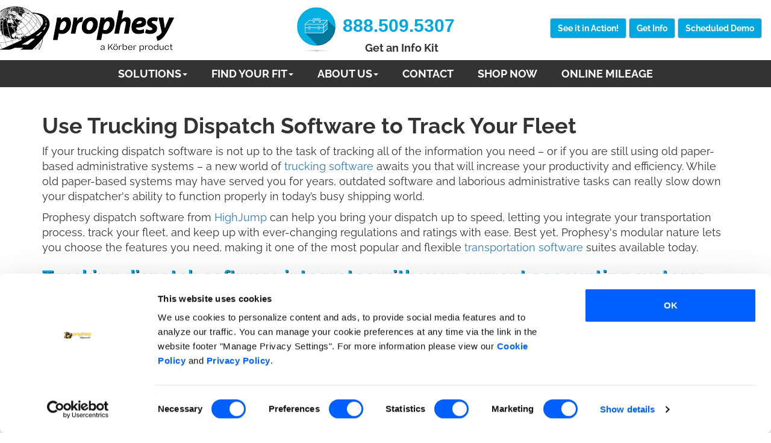

--- FILE ---
content_type: text/html
request_url: https://mile.com/articles/trucking-dispatch-software/
body_size: 7918
content:
<!DOCTYPE html><html lang="en" prefix="og: http://ogp.me/ns#"><head><title>Trucking Dispatch Software | Prophesy Software Solutions</title><meta charset="utf-8"><meta http-equiv="X-UA-Compatible" content="IE=edge"><meta name="viewport" content="width=device-width, initial-scale=1"><meta name="description" content="Trucking Dispatch Software. Tailored To Fit Your Needs. Fully Integrates With Existing Business Systems."><meta name="author" content="HighJump"><link rel="canonical" href="https://mile.com/articles/trucking-dispatch-software/"/><meta property='og:image' content="https://mile.com/assets/img/resources/logos/prophesy-logo.jpg"/><meta property='og:title' content="Trucking Dispatch Software | Prophesy Software Solutions"/><meta property='og:description' content="Trucking Dispatch Software. Tailored To Fit Your Needs. Fully Integrates With Existing Business Systems."/><meta property='og:url' content="https://mile.com/articles/trucking-dispatch-software/"/><link rel="shortcut icon" href="/assets/img/favicon.ico" type="image/x-icon"><link rel="icon" href="/assets/img/favicon.ico" type="image/x-icon"><style type="text/css">
        button,h2,h4{color:inherit}h2,h4,ul{margin-bottom:10px}.btn,.text-center{text-align:center}.btn,.caret,img{vertical-align:middle}.btn,.navbar-toggle{background-image:none}.fa,[class^=icon-]:before{-moz-osx-font-smoothing:grayscale}#nav li a,a{text-decoration:none}html{font-family:sans-serif;-webkit-text-size-adjust:100%;-ms-text-size-adjust:100%}header,nav{display:block}a{background-color:transparent;color:#337ab7}img{border:0}button{margin:0;font:inherit;overflow:visible;text-transform:none;-webkit-appearance:button}button::-moz-focus-inner{padding:0;border:0}*,:after,:before{-webkit-box-sizing:border-box;-moz-box-sizing:border-box;box-sizing:border-box}html{font-size:10px}body{margin:0;font-size:14px;line-height:1.42857143;color:#333;background-color:#fff}button{font-family:inherit;font-size:inherit;line-height:inherit}.img-responsive{display:block;max-width:100%;height:auto}h2,h4{font-weight:500;line-height:1.1}.btn,.dropdown-menu>li>a{font-weight:400;white-space:nowrap}h2{margin-top:20px;font-size:30px}h4{margin-top:10px;font-size:18px}p{margin:0 0 10px}.container,.container-fluid{margin-right:auto;margin-left:auto;padding-right:15px;padding-left:15px}ul{margin-top:0}.btn,ul ul{margin-bottom:0}@media (min-width:768px){.container{width:750px}}@media (min-width:992px){.container{width:970px}}@media (min-width:1200px){.container{width:1170px}}.row{margin-right:-15px;margin-left:-15px}.col-sm-4,.col-sm-8,.col-xs-12{position:relative;min-height:1px;padding-right:15px;padding-left:15px}.col-xs-12{float:left;width:100%}@media (min-width:768px){.col-sm-4,.col-sm-8{float:left}.col-sm-8{width:66.66666667%}.col-sm-4{width:33.33333333%}}.btn{display:inline-block;padding:6px 12px;font-size:14px;line-height:1.42857143;-ms-touch-action:manipulation;touch-action:manipulation;border:1px solid transparent;border-radius:4px}.btn-default{border-color:#ccc}.btn-danger{color:#fff;border-color:#d43f3a}.btn-lg{padding:10px 16px;font-size:18px;line-height:1.3333333;border-radius:6px}.fade{opacity:0}.collapse{display:none}.caret{display:inline-block;width:0;height:0;margin-left:2px;border-top:4px dashed;border-top:4px solid\9;border-right:4px solid transparent;border-left:4px solid transparent}.dropdown{position:relative}.dropdown-menu{position:absolute;top:100%;left:0;z-index:1000;display:none;float:left;min-width:160px;margin:2px 0 0;font-size:14px;text-align:left;list-style:none;-webkit-background-clip:padding-box;background-clip:padding-box;border:1px solid #ccc;border:1px solid rgba(0,0,0,.15);border-radius:4px;-webkit-box-shadow:0 6px 12px rgba(0,0,0,.175);box-shadow:0 6px 12px rgba(0,0,0,.175)}.nav>li,.nav>li>a,.navbar,.navbar-toggle{position:relative}.dropdown-menu>li>a{display:block;padding:3px 20px;clear:both;line-height:1.42857143;color:#333}.nav{padding-left:0;margin-bottom:0;list-style:none}.nav>li{display:block}.nav>li>a{display:block;padding:10px 15px}.navbar{border:1px solid transparent}.navbar-collapse{padding-right:15px;padding-left:15px;overflow-x:visible;-webkit-overflow-scrolling:touch;border-top:1px solid transparent;-webkit-box-shadow:inset 0 1px 0 rgba(255,255,255,.1);box-shadow:inset 0 1px 0 rgba(255,255,255,.1)}.container-fluid>.navbar-collapse,.container-fluid>.navbar-header{margin-right:-15px;margin-left:-15px}@media (min-width:768px){.navbar{border-radius:4px}.navbar-header{float:left}.navbar-collapse{width:auto;border-top:0;-webkit-box-shadow:none;box-shadow:none}.navbar-collapse.collapse{display:block!important;height:auto!important;padding-bottom:0;overflow:visible!important}.container-fluid>.navbar-collapse,.container-fluid>.navbar-header{margin-right:0;margin-left:0}}.navbar-toggle{float:right;padding:9px 10px;margin-top:8px;margin-right:15px;margin-bottom:8px;background-color:transparent;border:1px solid transparent;border-radius:4px}.navbar-toggle .icon-bar{display:block;width:22px;height:2px;border-radius:1px}.navbar-toggle .icon-bar+.icon-bar{margin-top:4px}.navbar-nav{margin:7.5px -15px}.navbar-nav>li>a{padding-top:10px;padding-bottom:10px;line-height:20px}@media (min-width:768px){.navbar-toggle{display:none}.navbar-nav{float:left;margin:0}.navbar-nav>li{float:left}.navbar-nav>li>a{padding-top:15px;padding-bottom:15px}}.navbar-nav>li>.dropdown-menu{margin-top:0;border-top-left-radius:0;border-top-right-radius:0}.navbar-default .navbar-toggle{border-color:#ddd}.navbar-default .navbar-toggle .icon-bar{background-color:#888}.navbar-default .navbar-collapse{border-color:#e7e7e7}.close{float:right;font-size:21px;font-weight:700;line-height:1;color:#000;text-shadow:0 1px 0 #fff;filter:alpha(opacity=20);opacity:.2}button.close{-webkit-appearance:none;padding:0;background:0 0;border:0}.modal{position:fixed;top:0;right:0;bottom:0;left:0;z-index:1050;display:none;overflow:hidden;-webkit-overflow-scrolling:touch;outline:0}.modal.fade .modal-dialog{-webkit-transform:translate(0,-25%);-ms-transform:translate(0,-25%);-o-transform:translate(0,-25%);transform:translate(0,-25%)}.modal-dialog{position:relative;width:auto;margin:10px}.modal-content{position:relative;background-color:#fff;-webkit-background-clip:padding-box;background-clip:padding-box;border:1px solid #999;border:1px solid rgba(0,0,0,.2);border-radius:6px;outline:0;-webkit-box-shadow:0 3px 9px rgba(0,0,0,.5);box-shadow:0 3px 9px rgba(0,0,0,.5)}.modal-header{padding:15px;border-bottom:1px solid #e5e5e5}.modal-header .close{margin-top:-2px}.modal-title{margin:0;line-height:1.42857143}.modal-body{position:relative;padding:15px}.modal-footer{padding:15px;text-align:right;border-top:1px solid #e5e5e5}.container-fluid:after,.container-fluid:before,.container:after,.container:before,.modal-footer:after,.modal-footer:before,.modal-header:after,.modal-header:before,.nav:after,.nav:before,.navbar-collapse:after,.navbar-collapse:before,.navbar-header:after,.navbar-header:before,.navbar:after,.navbar:before,.row:after,.row:before{display:table;content:" "}.container-fluid:after,.container:after,.modal-footer:after,.modal-header:after,.nav:after,.navbar-collapse:after,.navbar-header:after,.navbar:after,.row:after{clear:both}@-ms-viewport{width:device-width}@media (min-width:768px) and (max-width:991px){.hidden-sm{display:none!important}}.dropdown-submenu>a:after{content:""}@media (min-width:768px){.modal-dialog{width:600px;margin:30px auto}.modal-content{-webkit-box-shadow:0 5px 15px rgba(0,0,0,.5);box-shadow:0 5px 15px rgba(0,0,0,.5)}.modal-sm{width:300px}.dropdown-submenu{position:relative}.dropdown-submenu .dropdown-menu{top:0;left:100%;margin-top:-6px;border-top-left-radius:0}.dropdown-submenu>a:after{float:right;margin-top:6px;margin-right:-10px;border-left:4px dashed;border-top:4px solid transparent;border-bottom:4px solid transparent}}@media (max-width:767px){.hidden-xs{display:none!important}.dropdown-submenu .dropdown-menu{position:static;margin-top:0;border:0;box-shadow:none}.dropdown-submenu>a:after{margin-left:6px;display:inline-block;vertical-align:middle;border-top:4px dashed;border-left:4px solid transparent;border-right:4px solid transparent}.dropdown>.dropdown-menu>.dropdown-submenu>.dropdown-menu>li>a{padding-left:30px}.navbar-nav>.dropdown>.dropdown-menu>.dropdown-submenu>.dropdown-menu>li>a{padding-left:35px}}@font-face{font-family:FontAwesome;src:url(/assets/plugins/font-awesome/4.7.0/fonts/fontawesome-webfont.eot?v=4.7.0);src:url(/assets/plugins/font-awesome/4.7.0/fonts/fontawesome-webfont.eot?#iefix&v=4.7.0) format('embedded-opentype'),url(/assets/plugins/font-awesome/4.7.0/fonts/fontawesome-webfont.woff2?v=4.7.0) format('woff2'),url(/assets/plugins/font-awesome/4.7.0/fonts/fontawesome-webfont.woff?v=4.7.0) format('woff'),url(/assets/plugins/font-awesome/4.7.0/fonts/fontawesome-webfont.ttf?v=4.7.0) format('truetype'),url(/assets/plugins/font-awesome/4.7.0/fonts/fontawesome-webfont.svg?v=4.7.0#fontawesomeregular) format('svg');font-weight:400;font-style:normal}.fa{display:inline-block;font:normal normal normal 14px/1 FontAwesome;font-size:inherit;text-rendering:auto;-webkit-font-smoothing:antialiased}.fa-arrow-circle-o-up:before{content:"\f01b"}.fa-chevron-circle-right:before{content:"\f138"}.sr-only{position:absolute;width:1px;height:1px;padding:0;margin:-1px;overflow:hidden;clip:rect(0,0,0,0);border:0}@font-face{font-family:highjump-font;src:url(assets/plugins/highjump-fonts/fonts/highjump-font.eot);src:url(assets/plugins/highjump-fonts/fonts/highjump-font.eot?#iefix) format("embedded-opentype"),url(assets/plugins/highjump-fonts/fonts/highjump-font.woff) format("woff"),url(assets/plugins/highjump-fonts/fonts/highjump-font.ttf) format("truetype"),url(assets/plugins/highjump-fonts/fonts/highjump-font.svg#highjump-font) format("svg");font-weight:400;font-style:normal}[class^=icon-]:before{font-family:highjump-font!important;font-style:normal!important;font-weight:400!important;font-variant:normal!important;text-transform:none!important;speak:none;line-height:1;-webkit-font-smoothing:antialiased}#header h2,#header h2 a,#header p,#nav,.btn-default{font-weight:700}body:after{content:url(/assets/plugins/img/close.png) url(/assets/plugins/img/loading.gif) url(/assets/plugins/img/prev.png) url(/assets/plugins/img/next.png);display:none}body,h2,h4{font-family:Raleway,sans-serif}.loader{position:fixed;left:0;top:0;width:100%;height:100%;z-index:9999;background:url(/assets/img/spin.gif) 50% 50% no-repeat #fff}#header,#header .row,.home-slider,body{position:relative}body{padding:0!important}@media (max-width:767px){h2{font-size:20px}}p{font-size:18px}@media (max-width:767px){p{font-size:15px}}ul{padding-left:25px}ul li{font-size:18px;padding:5px 0}.btn-default{background-color:#00a7e1;color:#fff}.infokit .infokit-icon,.infokit .infokit-text,.navbar .navbar-nav{display:inline-block}#header{min-height:100px;background-color:transparent}#header .row{top:10px}#header img{z-index:1;margin-left:-15px}#header h2,#header h2 a{color:#00a7e1;line-height:28px;margin:0;padding:10px 10px 10px 5px;font-family:sans-serif}.home-slider .banner-text h2,nav{font-family:Raleway,sans-serif}#header p{color:#333;font-size:18px}@media (max-width:700px){#header h2,#header h2 a{font-size:18px;line-height:20px}#header p{font-size:16px}}#header .header-buttons{padding-top:20px;text-align:right}#nav,#nav li a{text-align:center}@media (max-width:767px){#header{min-height:85px}#header img{margin:0 auto}#header .header-buttons{margin:0 -15px 20px;padding-top:10px;text-align:center}.navbar .nav>li,.navbar .navbar-nav{display:initial}}.infokit .infokit-icon img{vertical-align:text-bottom}#nav li{vertical-align:middle}.navbar{min-height:45px;margin-bottom:0;border-radius:0}.navbar .navbar-nav{float:none;height:20px}.navbar .nav li:first-child a{border-left:0;border-radius:3px 0 0 3px}.navbar .nav li:last-child a{border-right:0;border-radius:0 3px 3px 0}.navbar-default{background-color:#333;border:none;padding:0;z-index:101}.navbar-default .navbar-nav>li>a{color:#fff;padding:10px 0}#nav{color:#fff;font-size:16px;line-height:20px;text-transform:uppercase;z-index:101;padding:0}#nav li a{display:block;color:#fff;padding:8px 20px}@media (max-width:915px){#nav li a{padding:8px 12px;font-size:14px}}#nav .dropdown-menu li a{color:#1c7db6;font-weight:700}#nav .dropdown-submenu .dropdown-menu{display:none;color:#1c7db6;margin-top:-2px}@media (max-width:767px){#nav li a{border-bottom:1px solid #fff}#nav .dropdown-menu,#nav .dropdown-menu>.dropdown-submenu>.dropdown-menu{position:relative;width:100%;background-color:#f2f2f2}}.dropdown-menu{background-color:#fff;padding:0}.home-slider{margin-top:-5px}.home-slider .banner-text{z-index:100;position:absolute;top:5vh;left:20vw;right:0}.home-slider .banner-text h2{font-size:50px;line-height:79px;margin:0 0 10px;color:#fff;text-transform:uppercase;font-weight:900;text-shadow:5px 5px 10px #333}@media (max-width:1350px){.home-slider .banner-text h2{font-size:36px;line-height:40px}}@media (max-width:1050px){.home-slider .banner-text h2{font-size:24px;line-height:26px}}@media (max-width:500px){.home-slider .banner-text h2{font-size:18px;line-height:20px;margin-bottom:5px;padding-top:10px}}.home-slider .banner-text h4{font-size:30px;color:#fff;font-weight:700;margin-bottom:25px;text-shadow:5px 5px 10px #333}@media (max-width:1350px){.home-slider .banner-text h4{font-size:24px;line-height:26px}}@media (max-width:1050px){.home-slider .banner-text h4{font-size:16px;line-height:18px}}@media (max-width:850px){.home-slider .banner-text h4{margin-bottom:5px}}@media (max-width:500px){.home-slider .banner-text h4{font-size:13px;line-height:14px;margin-top:5px}}.home-slider .banner-text .btn-default{background-color:#00a7e1;color:#fff;font-weight:700}@media (max-width:767px){.home-slider .banner-text .btn-default{font-size:14px;padding:5px 8px}}@media (max-width:670px){.home-slider .banner-text .btn-default{font-size:12px;padding:5px}}@media (max-width:767px){.home-slider .banner-text .btn{font-size:14px;padding:5px 8px}}@media (max-width:670px){.home-slider .banner-text .btn{font-size:10px;padding:2px 5px}}@media (max-width:1550px){.home-slider .banner-text{top:20px}}@media (max-width:767px){.home-slider .banner-text{left:5vw;top:10px}}.top a{color:#00a7e1;font-size:50px;position:fixed;right:20px;bottom:30px}@media (max-width:500px){.home-slider .banner-text{left:3vw;top:5px}.home-slider .slider img{min-height:130px}.top a{font-size:40px}}#formModal{top:auto;right:auto}#formModal .modal-header{background-color:#31b5e6;color:#fff}#formModal .close{color:#fff;opacity:1}.btn-danger{background-color:#ea242d}     
    </style><link rel="preload" href="/assets/plugins/bootstrap/3.3.7/css/bootstrap.min.css" as="style" onload="this.rel='stylesheet'"><noscript><link rel="stylesheet" href="/assets/plugins/bootstrap/3.3.7/css/bootstrap.min.css"></noscript><link rel="preload" href="/assets/plugins/bootstrap/submenu/css/bootstrap-submenu.min.css" as="style" onload="this.rel='stylesheet'"><noscript><link rel="stylesheet" href="/assets/plugins/bootstrap/submenu/css/bootstrap-submenu.min.css"></noscript><link rel="preload" href="/assets/plugins/font-awesome/4.7.0/css/font-awesome.min.css" as="style" onload="this.rel='stylesheet'"><noscript><link rel="stylesheet" href="/assets/plugins/font-awesome/4.7.0/css/font-awesome.min.css"></noscript><link rel="preload" href="/assets/plugins/highjump-fonts/highjump-fonts.css" as="style" onload="this.rel='stylesheet'"><noscript><link rel="stylesheet" href="/assets/plugins/highjump-fonts/highjump-fonts.css"></noscript><link rel="preload" href="/assets/plugins/lightbox/lightbox.css" as="style" onload="this.rel='stylesheet'"><noscript><link rel="stylesheet" href="/assets/plugins/lightbox/lightbox.css"></noscript><link rel="preload" href="/assets/plugins/slippry/slippry.css" as="style" onload="this.rel='stylesheet'"><noscript><link rel="stylesheet" href="/assets/plugins/slippry/slippry.css"></noscript><link rel="preload" href="/assets/plugins/owl-carousel/owl.carousel.css" as="style" onload="this.rel='stylesheet'"><noscript><link rel="stylesheet" href="/assets/plugins/owl-carousel/owl.carousel.css"></noscript><link rel="preload" href="/assets/plugins/ekko-lightbox/ekko-lightbox.min.css" as="style" onload="this.rel='stylesheet'"><noscript><link rel="stylesheet" href="/assets/plugins/ekko-lightbox/ekko-lightbox.min.css"></noscript><link rel="preload" href="/css/custom.min.css?v=02182022" as="style" onload="this.rel='stylesheet'"><noscript><link rel="stylesheet" href="/css/custom.min.css?v=02182022"></noscript> <!--[if lt IE 9]><script src="https://oss.maxcdn.com/libs/html5shiv/3.7.0/html5shiv.js"></script><script src="https://oss.maxcdn.com/libs/respond.js/1.4.2/respond.min.js"></script><![endif]--><script>
        (function (w, d, s, l, i) {
            w[l] = w[l] || []; w[l].push({
                'gtm.start':
                new Date().getTime(), event: 'gtm.js'
            }); var f = d.getElementsByTagName(s)[0],
            j = d.createElement(s), dl = l != 'dataLayer' ? '&l=' + l : ''; j.async = true; j.src =
            'https://www.googletagmanager.com/gtm.js?id=' + i + dl; f.parentNode.insertBefore(j, f);
        })(window, document, 'script', 'dataLayer', 'GTM-P52ZVJJW');</script></head><body><noscript><iframe src="https://www.googletagmanager.com/ns.html?id=GTM-T75LLL" height="0" width="0" style="display:none;visibility:hidden"></iframe></noscript><div class="loader"></div><header id="header"><div class="container-fluid"><div class="row"><div class="col-sm-4 col-xs-12"> <a href="/"><img src="/assets/img/prophesy-logo-koerber.png" alt="Prophesy Trucking Software Logo" class="img-responsive" id="logo"/></a></div><div class="col-sm-4 col-xs-12 text-center infokit"><div class="infokit-icon hidden-sm"> <img src="/assets/img/infokit-icon.png" alt="Prophesy InfoKit"/></div><div class="infokit-text"><h2><a href="tel:1-888-509-5307">888.509.5307</a></h2><p>Get an Info Kit</p></div></div><div class="col-sm-4 col-xs-12 header-buttons"> <a href="/about-us/resources/" class="btn btn-default">See it in Action!</a> <a href="/contact/" class="btn btn-default hidden-xs">Get Info</a> <a href="/about-us/training/scheduled-demo/" class="btn btn-default">Scheduled Demo</a></div></div></div></header><nav class="navbar navbar-default"><div class="container-fluid"><div class="navbar-header"> <button type="button" class="navbar-toggle collapsed" data-toggle="collapse" data-target="#nav" aria-expanded="false"> <span class="sr-only">Toggle navigation</span><span class="icon-bar"></span><span class="icon-bar"></span><span class="icon-bar"></span></button></div><div class="collapse navbar-collapse" id="nav"><ul class="nav navbar-nav"><li class="dropdown"> <a href="/solutions/" class="dropdown-toggle disabled" data-toggle="dropdown" role="button" aria-haspopup="true" aria-expanded="false">Solutions<span class="caret"></span></a><ul class="dropdown-menu"><li><a href="/solutions/dispatch-tms/">Dispatch (TMS)</a></li><li><a href="/solutions/ifta-fuel-tax-reporting/">IFTA Fuel Tax Reporting</a></li><li><a href="/solutions/eld-integration/">ELD Hours of Service Integration</a></li><li><a href="/solutions/planning-and-compliance-tools/">Planning &amp; Compliance Tools</a></li><li><a href="/solutions/load-optimization/">Load Optimization</a></li><li><a href="/solutions/mobile-communications/">Mobile Communications</a></li><li><a href="/solutions/development-tools/">Development Tools</a></li><li><a href="/solutions/extensionsintegrations/">Extensions/Integrations</a></li></ul></li><li class="dropdown"> <a href="#" class="dropdown-toggle disabled" data-toggle="dropdown" role="button" aria-haspopup="true" aria-expanded="false">Find Your Fit<span class="caret"></span></a><ul class="dropdown-menu"><li><a href="/solutions/planning-and-compliance-tools/">Owner-Operator</a></li><li><a href="/solutions/dispatch-tms/dispatch-for-freight-brokers/">Broker</a></li><li><a href="/solutions/dispatch-tms/dispatch-combination-carrierbroker/">Combination Broker/Carrier</a></li><li><a href="/solutions/dispatch-tms/dispatch-truckload-carriers/">Truckload Carrier</a></li><li><a href="/solutions/dispatch-tms/dispatch-ltl-carriers/">LTL Carrier</a></li><li><a href="/solutions/dispatch-tms/dispatch-for-freight-brokers/">3PL</a></li></ul></li><li class="dropdown"> <a href="#" class="dropdown-toggle disabled" data-toggle="dropdown" role="button" aria-haspopup="true" aria-expanded="false">About Us<span class="caret"></span></a><ul class="dropdown-menu"><li class="dropdown-submenu"> <a tabindex="0" href="#">Company</a><ul class="dropdown-menu"><li><a tabindex="0" href="/about-us/company/">History</a></li><li><a tabindex="0" href="https://www.highjump.com/company/leadership-team/">Leadership Team</a></li><li><a tabindex="0" href="https://www.highjump.com/company/careers">Careers</a></li></ul></li><li><a href="/about-us/customer-case-studies/">Customer Case Studies</a></li><li><a href="/about-us/resources/">Videos &amp; White Papers</a></li><li class="dropdown-submenu"> <a tabindex="0" href="#">Customer Services</a><ul class="dropdown-menu"><li><a tabindex="0" href="/about-us/support/">Software Support</a></li><li><a tabindex="0" href="/about-us/training/">Training</a></li><li><a tabindex="0" href="/about-us/transportation-industry-terms-definitions/">Industry Terms</a></li></ul></li><li><a href="/about-us/partners/">Partners</a></li><li><a href="https://www.highjump.com/news-and-events/press-room/">News Room</a></li><li><a href="http://blog.highjump.com/">Blog</a></li></ul></li><li> <a href="/contact/">Contact</a></li><li> <a href="https://shop.highjump.com/prophesy-transportation-c28.aspx" target="_blank">Shop Now</a></li><li> <a href="http://tools.mile.com/webmiler.aspx" target="_blank">Online Mileage</a></li></ul></div></div></nav><section id="inside-main"><div class="container"><div class="prophesy-content landing-page"><div class="row"><h1>Use Trucking Dispatch Software to Track Your Fleet</h1><p>If your trucking dispatch software is not up to the task of tracking all of the information you need &ndash; or if you are still using old paper-based administrative systems &ndash; a new world of <a title="Trucking Software | Link Back To Our Home Page For More Information On Our Prophesy Software Solutions" href="https://mile.com/">trucking software</a> awaits you that will increase your productivity and efficiency. While old paper-based systems may have served you for years, outdated software and laborious administrative tasks can really slow down your dispatcher's ability to function properly in today&rsquo;s busy shipping world.</p><p>Prophesy dispatch software from <a title="To Learn More About HighJump | HighJump.com" href="http://www.highjump.com/" target="_blank">HighJump</a> can help you bring your dispatch up to speed, letting you integrate your transportation process, track your fleet, and keep up with ever-changing regulations and ratings with ease. Best yet, Prophesy's modular nature lets you choose the features you need, making it one of the most popular and flexible&nbsp;<a title="Transportation Software | Link Back To Our Home Page For More Information On Our Prophesy Software Solutions" href="https://mile.com/">transportation software</a> suites available today.</p><h2>Trucking dispatch software integrates with your current accounting systems</h2><p>One of the most complicated administrative tasks for any dispatcher is combining trucking dispatch software with accounting software. Separate programs increase the number of data entry points and, thus, the potential for data entry errors. Furthermore, separate coding systems may cause errors in communication or shipment sorting.</p><p>An integrated system is thus integral to the smooth running of your dispatch. Prophesy, a HighJump product, integrates seamlessly with existing Quickbooks accounting systems, and also works with Peachtree and Sage, improving your dispatch-to-accounting communication in one easy step.</p><h2>Keep your dispatch up to date and efficient</h2><p>With ratings and regulations constantly changing, it is important that your dispatch be able to keep track of various points of quality control and regulations. Simple systems allow you to see the most up-to-date regulations and fees, and apply them to existing or upcoming shipments. Shipment alterations are easy and quick, and reflect instantly in both accounting and billing. You will even be able to keep track of shipments, trailers, trucks, and drivers at all times, allowing you to maintain up-to-date records and information.</p><p>Prophesy enables the use of various security levels, which permit your clients to have up-to-date and real-time access to track their own shipments. Simply set security levels for your employee or client log-ins, and you can keep everyone up to date on one, easy-to-use system. Don&rsquo;t spend hours answering tracking and customer service calls and filing paperwork when a few clicks of a system will keep everyone working together. With Prophesy, your dispatchers and the rest of your company will function as a single unit to maximize your efficiency, productivity, and profits. Get more details on the Prophesy software system from HighJump and&nbsp;<a title="Mile | Link Back To Our Home Page For More Information On Our Prophesy Dispatch Software Solutions" href="https://mile.com/">Mile</a>, and update your&nbsp;<a title="Trucking Dispatch Software | Link Back To The Top Of This Page To Find Links To More Information On Our Prophesy Trucking Software Solutions" href="https://mile.com/articles/trucking-dispatch-software/"><strong>trucking dispatch software</strong></a> today!</p></div></div></div></section><footer id="footer"><div class="container"><div class="row"><div class="col-sm-4 col-xs-4"><div class="footer-copy"><p>&copy; <a href="https://www.koerber-supplychain-software.com" target="_blank">K&ouml;rber</a> 2024</p></div></div><div class="col-sm-4 col-xs-8"><div class="footer-copy text-center"><p><a href="/sitemap/">Sitemap</a> | <a href="/articles/">Articles</a></p></div></div><div class="col-sm-4 col-xs-12"><div class="footer-social"><a href="https://www.youtube.com/@KorberSupplyChain" target="_blank"><i class="fa fa-youtube"></i></a><a href="https://www.linkedin.com/company/koerber-supplychain-software" target="_blank"><i class="fa fa-linkedin"></i></a><a href="https://www.facebook.com/prophesysoftware" target="_blank"><i class="fa fa-facebook-f"></i></a></div></div></div><div class="row text-center"><div class="col-sm-12"><div class="footer-copy"><p><a href="https://www.koerber-supplychain-software.com/en/legal/privacy-policy" target="_blank">Privacy Policy</a> | <a href="https://www.koerber-supplychain-software.com/en/legal/imprint" target="_blank">Imprint</a> | <a href="/additional-policies/">Additional Policies</a> | <a href="/covid-19/">COVID-19</a> | <a href="javascript: Cookiebot.renew()">Manage Privacy Settings</a></p></div></div></div></div></footer><div class="top"><a href="#header" title="Back to Top"><i class="fa fa-arrow-circle-o-up"></i></a></div><script type="text/javascript">
    !function (e) { "use strict"; var t = function (t, n, r) { function o(e) { return i.body ? e() : void setTimeout(function () { o(e) }) } function a() { d.addEventListener && d.removeEventListener("load", a), d.media = r || "all" } var l, i = e.document, d = i.createElement("link"); if (n) l = n; else { var s = (i.body || i.getElementsByTagName("head")[0]).childNodes; l = s[s.length - 1] } var u = i.styleSheets; d.rel = "stylesheet", d.href = t, d.media = "only x", o(function () { l.parentNode.insertBefore(d, n ? l : l.nextSibling) }); var f = function (e) { for (var t = d.href, n = u.length; n--;) if (u[n].href === t) return e(); setTimeout(function () { f(e) }) }; return d.addEventListener && d.addEventListener("load", a), d.onloadcssdefined = f, f(a), d }; "undefined" != typeof exports ? exports.loadCSS = t : e.loadCSS = t }("undefined" != typeof global ? global : this), function (e) { if (e.loadCSS) { var t = loadCSS.relpreload = {}; if (t.support = function () { try { return e.document.createElement("link").relList.supports("preload") } catch (t) { return !1 } }, t.poly = function () { for (var t = e.document.getElementsByTagName("link"), n = 0; n < t.length; n++) { var r = t[n]; "preload" === r.rel && "style" === r.getAttribute("as") && (e.loadCSS(r.href, r), r.rel = null) } }, !t.support()) { t.poly(); var n = e.setInterval(t.poly, 300); e.addEventListener && e.addEventListener("load", function () { t.poly(), e.clearInterval(n) }), e.attachEvent && e.attachEvent("onload", function () { e.clearInterval(n) }) } } }(this);
</script><script src="//ww2.koerber-supplychain-software.com/js/forms2/js/forms2.min.js"></script><script src="/js/custom.min.js?v=02152022" async></script></body></html>

--- FILE ---
content_type: text/css
request_url: https://mile.com/assets/plugins/highjump-fonts/highjump-fonts.css
body_size: 583
content:
@charset "UTF-8";@font-face{font-family:highjump-font;src:url(fonts/highjump-font.eot);src:url(fonts/highjump-font.eot?#iefix) format("embedded-opentype"),url(fonts/highjump-font.woff) format("woff"),url(fonts/highjump-font.ttf) format("truetype"),url(fonts/highjump-font.svg#highjump-font) format("svg");font-weight:400;font-style:normal}[data-icon]:before{font-family:highjump-font!important;content:attr(data-icon);font-style:normal!important;font-weight:400!important;font-variant:normal!important;text-transform:none!important;speak:none;line-height:1;-webkit-font-smoothing:antialiased;-moz-osx-font-smoothing:grayscale}[class*=" icon-"]:before,[class^=icon-]:before{font-family:highjump-font!important;font-style:normal!important;font-weight:400!important;font-variant:normal!important;text-transform:none!important;speak:none;line-height:1;-webkit-font-smoothing:antialiased;-moz-osx-font-smoothing:grayscale}.icon-hj-clock:before{content:"\61"}.icon-hj-cog:before{content:"\62"}.icon-hj-jumper:before{content:"\63"}.icon-hj-laptop:before{content:"\64"}.icon-hj-globe:before{content:"\65"}.icon-hj-tablet:before{content:"\66"}.icon-hj-ship:before{content:"\67"}.icon-hj-beer:before{content:"\68"}.icon-hj-clip-board:before{content:"\69"}.icon-hj-airplane:before{content:"\6a"}.icon-hj-location:before{content:"\6b"}.icon-hj-truck:before{content:"\6c"}.icon-hj-puzzle:before{content:"\6d"}.icon-hj-key:before{content:"\6e"}.icon-hj-cogs:before{content:"\6f"}.icon-hj-paper:before{content:"\70"}.icon-hj-dolly:before{content:"\71"}.icon-hj-forklift:before{content:"\72"}.icon-hj-database:before{content:"\73"}.icon-hj-crane:before{content:"\74"}.icon-hj-box:before{content:"\75"}.icon-hj-ladder:before{content:"\76"}.icon-hj-graph:before{content:"\77"}.icon-hj-airplane-globe:before{content:"\78"}.icon-hj-calendar:before{content:"\79"}.icon-hj-socket:before{content:"\7a"}.icon-hj-factory:before{content:"\41"}.icon-hj-hands:before{content:"\42"}.icon-hj-flow-chart:before{content:"\43"}.icon-hj-cart:before{content:"\44"}.icon-hj-home:before{content:"\45"}.icon-hj-loading:before{content:"\46"}.icon-hj-tv:before{content:"\47"}.icon-hj-money:before{content:"\48"}.icon-hj-paper-text:before{content:"\49"}.icon-hj-envelope:before{content:"\4a"}.icon-hj-lightbulb:before{content:"\4c"}.icon-hj-icons-connect:before{content:"\4d"}.icon-hj-icons-search:before{content:"\4e"}.icon-hj-briefcase:before{content:"\4f"}.icon-hj-books:before{content:"\50"}.icon-hj-document-search:before{content:"\51"}.icon-hj-educate:before{content:"\52"}.icon-hj-levels:before{content:"\53"}.icon-hj-users:before{content:"\54"}.icon-hj-quotes:before{content:"\55"}.icon-hj-eye:before{content:"\56"}.icon-hj-map-location:before{content:"\57"}.icon-hj-speaker:before{content:"\58"}.icon-hj-binoculars:before{content:"\59"}.icon-hj-paper-edit:before{content:"\5a"}.icon-hj-support:before{content:"\30"}.icon-hj-eq:before{content:"\31"}.icon-hj-profits:before{content:"\32"}.icon-hj-basket:before{content:"\33"}.icon-hj-groceries:before{content:"\34"}.icon-hj-semi:before{content:"\35"}

--- FILE ---
content_type: text/css
request_url: https://mile.com/css/custom.min.css?v=02182022
body_size: 7010
content:
.blue,.red{text-shadow:1px 1px 2px #333}.partner-items h2,.underline{text-decoration:underline}@font-face{font-family:Raleway;font-style:normal;font-weight:400;src:url(https://fonts.gstatic.com/s/raleway/v34/1Ptxg8zYS_SKggPN4iEgvnHyvveLxVvaorCIPrQ.ttf) format('truetype')}@font-face{font-family:Raleway;font-style:normal;font-weight:700;src:url(https://fonts.gstatic.com/s/raleway/v34/1Ptxg8zYS_SKggPN4iEgvnHyvveLxVs9pbCIPrQ.ttf) format('truetype')}@font-face{font-family:Raleway;font-style:normal;font-weight:900;src:url(https://fonts.gstatic.com/s/raleway/v34/1Ptxg8zYS_SKggPN4iEgvnHyvveLxVtzpbCIPrQ.ttf) format('truetype')}.grow{transition:all .2s ease-in-out}.grow:hover{-webkit-transform:scale(1.1);-moz-transform:scale(1.1);-o-transform:scale(1.1);transform:scale(1.1)}#header .search,.overlay .btn,.vertical-align{-webkit-transform:translateY(-50%);-ms-transform:translateY(-50%)}.vertical-align{position:relative;top:50%;transform:translateY(-50%)}.border-solid{border:1px solid #333;border-radius:15px;margin:5px;padding:15px 5px}.border-dashed{border:1px dashed #333;border-radius:15px;margin:5px;padding:15px 5px}.partners,.pt-30{padding-top:30px}.blue{color:#00a7e1!important}.red{color:red!important}.loader{position:fixed;left:0;top:0;width:100%;height:100%;z-index:9999;background:url(/assets/img/spin.gif) 50% 50% no-repeat #fff}#header,#header .row,#header .search,.checklist-item,.checklist-item span,body{position:relative}.pb-15{padding-bottom:15px}.pb-25{padding-bottom:25px}.pb-30{padding-bottom:30px}.pb-50{padding-bottom:50px}.pt-50{padding-top:50px}.pr-40{padding-right:40px}.prl-15{padding-right:15px;padding-left:15px}.ml-15{margin-left:15px}.mr-15{margin-right:15px}.mr-25{margin-right:25px}.mb-15{margin-bottom:15px}.mb-30{margin-bottom:30px}.mt-15{margin-top:15px}.mt-30{margin-top:30px}.mt-80{margin-top:80px}.mtb-25{margin-top:25px;margin-bottom:25px}.m0a{margin:0 auto}.float-left{float:left;margin-right:15px}.float-right{float:right;margin-left:15px}.bold{font-weight:700}body{font-family:Raleway,sans-serif;padding:0!important}h1,h2,h3,h4,h5,h6{font-family:Raleway,sans-serif}@media (max-width:767px){h1{font-size:24px}h2{font-size:20px}h3{font-size:18px}}h2 span{color:#00a7e1;text-shadow:1px 1px 3px #333;font-size:40px}a:hover{cursor:pointer}.danger{color:#ea242d}hr{border-top:1px solid #00a7e1}p{font-size:18px}@media (max-width:767px){p{font-size:15px}}ol,ul{padding-left:25px}.check-list li,ol li,ul li{font-size:18px;padding:5px 0}.check-list li{list-style:none;line-height:25px}@media (max-width:767px){.check-list li{font-size:16px;line-height:20px}}.check-list li:before{font-family:fontAwesome;content:"\f00c";margin:0 1em 0 .5em;color:#00a7e1;font-size:28px;font-style:italic}@media (max-width:767px){.check-list li:before{font-size:20px;vertical-align:super}}.no-list a,.treeMenu{font-size:18px}.no-list{list-style:none}.imgRight{float:right;margin:15px}@media (max-width:767px){.imgRight{float:none;margin:0 0 15px}}.imgLeft{float:left;margin:15px}@media (max-width:767px){.imgLeft{float:none;margin:0 0 15px}}.img-rounded{border-radius:10px;box-shadow:6px 6px 6px #333}.btn-clear{border:2px solid #00a7e1;color:#00a7e1;font-weight:700}.btn-default{background-color:#00a7e1;color:#fff;font-weight:700}.btn-default:hover{background-color:#31b5e6;color:#fff}.btn-default-dark{font-weight:700;color:#fff;background-color:#1c7db6}.btn-default-dark:hover{font-weight:700;color:#fff}.states .btn{margin-bottom:15px}.btn span{margin-left:7px}.hs-form.stacked .field{margin-bottom:7px!important}.news-form .hs-form.stacked .field{margin-bottom:0!important;margin-top:5px;float:left;width:70%}.news-form .hs-form.stacked label{display:none!important}.news-form .actions{float:right;margin-top:-16px;width:29%}.news-form .actions input{top:-30px}.news-form.hs-form .hs-button{padding:10px 40px!important;background:#00a7e1!important}.news-form span.hs-form-required,.news-form.hs-form label{display:none!important}.infokit .infokit-icon,.infokit .infokit-text,.navbar .navbar-nav{display:inline-block}.news-form.submitted-message{float:right;padding-bottom:20px;color:#00a7e1;line-height:70px}.checklist-item{text-align:center;margin-bottom:30px}.checklist-item i{font-size:80px;color:#ea242d}.checklist-item span{font-size:20px;color:#000;font-family:Raleway,sans-serif}#header{min-height:100px;background-color:transparent}#header .row{top:10px}#header img{z-index:1;margin-left:-15px}#header h2,#header h2 a{color:#00a7e1;font-weight:700;line-height:28px;margin:0;padding:10px 10px 10px 5px;font-family:sans-serif}#header p{color:#333;font-size:18px;font-weight:700}@media (max-width:700px){#header h2,#header h2 a{font-size:18px;line-height:20px}#header p{font-size:16px}}#header .search{top:50%;transform:translateY(-50%);text-align:right}#header .search input[type=search]{background:#c2c2c2;color:#fff;font:300 14px/20px Raleway,Arial,"Helvetica Neue",Helvetica,sans-serif}#carousel-logos .carousel-control.left,#carousel-logos .carousel-control.right,.carousel-control.left,.carousel-control.right{background-image:none}#home-main,#main,.caption,.hero .banner-text h1,.hero .banner-text h2,.home-slider .banner-text h1,.home-slider .banner-text h2,nav{font-family:Raleway,sans-serif}#nav,.art-box h5{line-height:20px}#header .search input[type=search]::-webkit-input-placeholder{color:#fff}#header .search input[type=search]::-moz-placeholder{opacity:1;color:#fff}#header .search input[type=search]:-moz-placeholder{color:#fff}#header .search input[type=search]:-ms-input-placeholder{color:#fff}#header .search input[type=search].placeholder{color:#fff}#header .header-buttons{padding-top:20px;text-align:right}#agenda-notice,#nav,#nav li a,.agenda .panel-body,.solution-cards,.sub-banner .sub-banner-content,.sub-banner h1,.sub-banner h3{text-align:center}@media (max-width:767px){#header{min-height:85px}#header img{margin:0 auto}#header .header-buttons{margin:0 -15px 20px;padding-top:10px;text-align:center}.navbar .navbar-nav{display:initial}}.infokit .infokit-icon img{vertical-align:text-bottom}#nav li,.sponsors img{vertical-align:middle}.navbar{min-height:45px;margin-bottom:0;border-radius:0}.navbar .navbar-nav{float:none;height:20px}@media (max-width:767px){.navbar .nav>li{display:initial}}.navbar .nav li:hover,.navbar .nav>li a:focus,.navbar .nav>li a:hover{background-color:#1c7db6}.navbar .nav li:first-child a{border-left:0;border-radius:3px 0 0 3px}.navbar .nav li:last-child a{border-right:0;border-radius:0 3px 3px 0}.navbar-default{background-color:#333;border:none;padding:0;z-index:101}.navbar-default .navbar-nav>.open>a,.navbar-default .navbar-nav>.open>a:focus,.navbar-default .navbar-nav>.open>a:hover{background-color:#00a7e1}.navbar-default .navbar-nav>li>a{color:#fff;padding:10px 0}#nav{color:#fff;font-size:16px;font-weight:700;text-transform:uppercase;z-index:101;padding:0}#nav li a{display:block;text-decoration:none;color:#fff;padding:8px 20px}@media (max-width:1000px){#nav li a{padding:8px 15px}}@media (max-width:915px){#nav li a{padding:8px 12px;font-size:14px}}@media (max-width:767px){#nav li a{border-bottom:1px solid #fff}#nav .dropdown-menu{position:relative;width:100%;background-color:#f2f2f2}}#nav .dropdown-menu li a{color:#1c7db6;font-weight:700}#nav .dropdown-menu li a:hover,#nav .dropdown-submenu:hover a{color:#fff}#nav .dropdown-submenu .dropdown-menu{display:none;color:#1c7db6;margin-top:-2px}#nav .dropdown-submenu:hover .dropdown-menu,.dropdown:hover .dropdown-menu{display:block}#nav .dropdown-submenu:hover .dropdown-menu a{color:#1c7db6;background-color:#fff}#nav .dropdown-submenu .dropdown-menu a:hover{color:#fff;background-color:#1c7db6}@media (max-width:767px){#nav .dropdown-menu>.dropdown-submenu>.dropdown-menu{position:relative;width:100%;background-color:#f2f2f2}.navbar-nav .open .dropdown-menu{position:static;float:none;width:auto;margin-top:0;background-color:#ccc;color:#333;border:0;-webkit-box-shadow:none;box-shadow:none}}.dropdown-menu{background-color:#fff;padding:0}.dropdown-menu>.active>a{background-color:#00a7e1}.agenda .nav-tabs.nav-justified a{font-weight:700;font-size:16px}.agenda .nav-tabs.nav-justified>.active>a,.agenda .nav-tabs.nav-justified>.active>a:focus,.agenda .nav-tabs.nav-justified>.active>a:hover{background-color:#ea242d;color:#fff;font-weight:700;font-size:18px}.agenda .nav-tabs.nav-justified a:hover{background-color:#31b5e6;color:#fff}#agenda-notice{margin-bottom:35px;background-color:#31b5e6;color:#fff;border-radius:5px;line-height:30px}.hero,.home-slider{position:relative;margin-top:-5px}.hero .elevate-keynote h2,.home-slider .elevate-keynote h2{line-height:56px!important}.hero .elevate-keynote h4,.home-slider .elevate-keynote h4{max-width:40vw}.hero .elevate-keynote img,.home-slider .elevate-keynote img{padding-bottom:15px;max-width:15vw}@media (max-width:1778px){.hero .elevate-keynote img,.home-slider .elevate-keynote img{max-width:10vw;padding-bottom:10px}}@media (max-width:1650px){.hero .elevate-keynote h4,.home-slider .elevate-keynote h4{font-size:24px!important}}@media (max-width:1210px){.hero .elevate-keynote h4,.home-slider .elevate-keynote h4{font-size:20px!important}.hero .elevate-keynote img,.home-slider .elevate-keynote img{display:none}}@media (max-width:1050px){.hero .elevate-keynote h2,.home-slider .elevate-keynote h2{line-height:28px!important}.hero .elevate-keynote h4,.home-slider .elevate-keynote h4{font-size:16px!important}}@media (max-width:803px){.hero .elevate-keynote h4,.home-slider .elevate-keynote h4{font-size:12px!important}}@media (max-width:767px){.hero .elevate-keynote,.home-slider .elevate-keynote{left:10vw!important}.hero .elevate-keynote h2,.home-slider .elevate-keynote h2{font-size:16px!important;line-height:18px!important}.hero .elevate-keynote h4,.home-slider .elevate-keynote h4{display:none}.hero .elevate-keynote img,.home-slider .elevate-keynote img{display:block;max-width:15vw}}@media (max-width:500px){.hero .elevate-keynote,.home-slider .elevate-keynote{top:0!important}.hero .elevate-keynote h2,.home-slider .elevate-keynote h2{font-size:14px!important;line-height:16px!important}.hero .elevate-keynote img,.home-slider .elevate-keynote img{min-height:initial!important;max-width:14vw}}.hero .banner-text,.home-slider .banner-text{z-index:100;position:absolute;top:5vh;left:20vw;right:0}.hero .banner-text h1,.hero .banner-text h2,.home-slider .banner-text h1,.home-slider .banner-text h2{font-size:50px;line-height:79px;margin:0 0 10px;color:#fff;text-transform:uppercase;font-weight:900;text-shadow:5px 5px 10px #333}@media (max-width:1350px){.hero .banner-text h1,.hero .banner-text h2,.home-slider .banner-text h1,.home-slider .banner-text h2{font-size:36px;line-height:40px}}@media (max-width:1050px){.hero .banner-text h1,.hero .banner-text h2,.home-slider .banner-text h1,.home-slider .banner-text h2{font-size:24px;line-height:26px}}@media (max-width:500px){.hero .banner-text h1,.hero .banner-text h2,.home-slider .banner-text h1,.home-slider .banner-text h2{font-size:18px;line-height:20px;margin-bottom:5px;padding-top:10px}}.hero .banner-text h1 span,.hero .banner-text h2 span,.home-slider .banner-text h1 span,.home-slider .banner-text h2 span{font-size:60px;color:#00a7e1;text-shadow:0 0 10px #000}.hero .banner-text .white,.home-slider .banner-text .white{color:#fff;text-shadow:0 0 10px #000}.hero .banner-text h4,.home-slider .banner-text h4{font-size:30px;color:#fff;font-weight:700;margin-bottom:25px;text-shadow:5px 5px 10px #333}@media (max-width:1350px){.hero .banner-text h4,.home-slider .banner-text h4{font-size:24px;line-height:26px}}@media (max-width:1050px){.hero .banner-text h4,.home-slider .banner-text h4{font-size:16px;line-height:18px}}@media (max-width:850px){.hero .banner-text h4,.home-slider .banner-text h4{margin-bottom:5px}}@media (max-width:500px){.hero .banner-text h4,.home-slider .banner-text h4{font-size:13px;line-height:14px;margin-top:5px}}.hero .banner-text .btn-default,.home-slider .banner-text .btn-default{background-color:#00a7e1;color:#fff;font-weight:700}@media (max-width:767px){.hero .banner-text .btn-default,.home-slider .banner-text .btn-default{font-size:14px;padding:5px 8px}}@media (max-width:670px){.hero .banner-text .btn-default,.home-slider .banner-text .btn-default{font-size:12px;padding:5px}}@media (max-width:767px){.hero .banner-text .btn,.home-slider .banner-text .btn{font-size:14px;padding:5px 8px}}@media (max-width:670px){.hero .banner-text .btn,.home-slider .banner-text .btn{font-size:10px;padding:2px 5px}}.hero .banner-text .btn-default:hover,.home-slider .banner-text .btn-default:hover{-webkit-transform:scale(1.1);-moz-transform:scale(1.1);-o-transform:scale(1.1);transform:scale(1.1)}@media (max-width:1550px){.hero .banner-text,.home-slider .banner-text{top:20px}}@media (max-width:767px){.hero .banner-text,.home-slider .banner-text{left:5vw;top:10px}}.hero .banner-text p,.home-slider .banner-text p{color:#fff;font-size:16px;width:50%;padding-bottom:10px}.hero .banner-text p a,.home-slider .banner-text p a{color:#31b5e6}@media (max-width:1150px){.hero .banner-text p,.home-slider .banner-text p{display:none}}@media (max-width:500px){.hero .banner-text,.home-slider .banner-text{left:3vw;top:5px}.hero .slider img,.home-slider .slider img{min-height:130px}}.hero h1 .small{color:#31b5e6;font-weight:900}.sub-banner{z-index:2;padding:10px}.sub-banner h1{font-weight:700}.sub-banner h3{font-size:18px}@media (max-width:767px){.sub-banner h3{font-size:16px}}.solution-cards{padding-bottom:25px;margin:10px 0}.solution-cards .card{margin:0 20px}.solution-cards .card a{color:#333}.solution-cards .card a:hover{text-decoration:none;color:#020202}#carousel-logos .carousel-control.left span,#carousel-logos .carousel-control.right span{color:#ea242d}.solution-cards .card img{border-radius:15px;box-shadow:10px 12px 20px #333}.solution-cards .card h2{font-weight:700;padding-top:15px;font-size:26px;text-shadow:1px 2px 3px #f2f2f2}@media (max-width:767px){.solution-cards .card h2{font-size:20px}}.carousel{z-index:3}#carousel-logos{margin-bottom:10px;overflow:hidden}#carousel-logos .carousel-inner{max-width:70vw;margin:0 auto}#carousel-logos .carousel-inner .item{margin-top:15px}#carousel-logos .carousel-inner .item p{padding:0 150px}#carousel-logos .carousel-control{opacity:1;width:5%}.carousel-control.left span,.carousel-control.right span{color:#1c7db6}.carousel-inner>.item>img{margin:0 auto;border-radius:5px}#home-main .home-testimonials .video-wrapper,.prophesy-content .case-studies img{margin-top:40px}.carousel-caption{background-color:rgba(0,0,0,.5);margin-bottom:0;padding-left:15px;padding-right:15px;border-radius:5px}#home-main h2,#main h2{text-align:center;color:#333;margin-bottom:10px;font-weight:900}.carousel-caption h3{font-size:40px}.grad,.grad2{background:#fff;background:-webkit-radial-gradient(circle,#000,#fff,grey);background:-o-radial-gradient(circle,#000,#fff,grey);background:-moz-radial-gradient(circle,#000,#fff,grey);background:radial-gradient(circle,#000,#fff,grey)}.owl-pagination{text-align:center;padding-top:10px}.owl-page{width:15px;height:15px;border-radius:100%;border:2px solid #ccc;background:0 0;margin-right:5px;display:inline-block}.owl-page.active{background:#00a7e1}#home-main .home-testimonials,.bg-blue,.video-cta{background-repeat:no-repeat}#main .container-fluid{padding:0}#main h2{font-size:26px;text-transform:uppercase;padding-top:10px}#main p{text-align:center;font-size:18px}#main h4{text-align:center}#home-main .container-fluid{padding:0}#home-main h2{font-size:26px;padding-top:10px}#home-main .home-testimonials h2,.prophesy-info{margin-bottom:30px;text-align:center}@media (max-width:767px){#home-main h2{font-size:20px}}#home-main p{text-align:center;font-size:18px}@media (max-width:767px){#home-main p{font-size:16px}}#home-main h4{text-align:center}#home-main .home-testimonials{background-image:url(/assets/img/backgrounds/prophesy-truck.jpg);padding-bottom:30px;background-size:cover}#home-main .home-testimonials h2{color:#00a7e1;font-size:34px;text-transform:uppercase;text-shadow:1px 1px 1px #000;font-weight:900;padding-top:10px}@media (max-width:767px){#home-main .home-testimonials h2{font-size:24px}}#home-main .home-testimonials .item p{display:block;width:100%;height:auto}#home-main .home-testimonials .item .quote:before{font-family:FontAwesome;content:'\f10d';font-size:24px;color:#333;padding-right:10px}#home-main .home-testimonials .item .quote:after{font-family:FontAwesome;content:'\f10e';font-size:24px;color:#333;padding-left:10px}#inside-main .hero{position:relative}#inside-main .hero h1{color:#fff;text-shadow:1px 1px 1px #000;font-weight:900;text-align:center;position:absolute;top:20px;left:0;right:0;font-size:40px}@media (max-width:767px){#inside-main .hero h1{font-size:26px;line-height:28px;top:0}}#inside-main .hero-caption{background-color:rgba(0,0,0,.5);position:absolute;bottom:0;width:100%}#inside-main .hero-caption p{color:#fff;padding:15px;font-size:20px;text-align:center}@media (max-width:1100px){#inside-main .hero-caption{position:relative;background-color:#00a7e1}#inside-main .hero-caption p{font-size:16px}}@media (max-width:767px){#inside-main .hero-caption p{font-size:14px;padding:5px}.prophesy-info{margin-left:10px;margin-right:10px}}.prophesy-info i{font-size:50px;color:#1c7db6}.prophesy-info h3{font-weight:700;font-size:20px}.prophesy-content{padding:25px 15px}.art-box h3,.art-box h4,.art-box p{padding-left:15px}.prophesy-content .case-studies h2{text-align:center;text-shadow:1px 1px 1px #000;color:#00a7e1;font-weight:700;font-size:40px;margin-bottom:25px}.prophesy-content li,.support .panel-body p{font-size:16px}.prophesy-content .case-studies h3 a{font-weight:700}.prophesy-content .case-studies .content{padding-bottom:25px}.landing-page h1{font-weight:700}.landing-page h1 span{color:#00a7e1}.landing-page h2{font-weight:700;color:#00a7e1;text-shadow:1px 1px 1px #000}.landing-page .form-focus span{font-size:20px}.articles li{font-size:18px}.row-eq-height{display:-webkit-box;display:-webkit-flex;display:-ms-flexbox;display:flex;-webkit-flex-wrap:wrap;-ms-flex-wrap:wrap;flex-wrap:wrap}.row-eq-height>[class*=col-]{flex:0 1 auto}.row-eq-height .solutions-box{min-height:240px}.art-box{margin-bottom:30px;padding-bottom:15px}.art-box h5{background-color:#ea242d;color:#fff;text-align:right;padding-right:5px;margin:0;font-weight:700;font-style:italic}.art-box h3{font-size:22px;padding-right:15px}.art-box h3 a{color:#00a7e1}.art-box h3 a:hover{text-decoration:none;color:#31b5e6}.art-box i{padding-right:8px}.art-box p{font-weight:300;padding-right:15px}.testimonials h2{text-align:center;color:#00a7e1;font-size:34px;text-transform:uppercase;text-shadow:1px 1px 1px #000;font-weight:900;padding-top:10px;margin-bottom:30px}@media (max-width:767px){.testimonials h2{font-size:24px}}.testimonials .video-wrapper{margin-top:40px}.testimonials .item p{display:block;width:100%;height:auto}.testimonials .item .quote:before{font-family:FontAwesome;content:'\f10d';font-size:24px;color:#00a7e1;padding-right:10px}.testimonials .item .quote:after{font-family:FontAwesome;content:'\f10e';font-size:24px;color:#00a7e1;padding-left:10px}.videos h2,.whitepapers h2{color:#00a7e1;font-size:36px;text-shadow:1px 1px 1px #000;padding-bottom:20px;font-weight:700;text-align:center}.whitepapers h4{font-weight:700;text-align:center;padding-bottom:20px}.videos h3{font-weight:700;text-align:center;color:#1c7db6;text-shadow:1px 1px 1px #000}.sponsors .bronze h2,.sponsors .copper h2,.sponsors .gold h2,.sponsors .silver h2{text-shadow:1px 1px 2px #000}.videos h4{font-weight:700;text-align:center;padding-bottom:20px}.videos .card:hover a:after{font-family:fontAwesome;content:"\f16a";position:absolute;left:43%;right:0;bottom:0;top:20%;color:#cc181e;font-size:40px}.featured-videos .card:hover a:after,.home-videos .card:hover a:after{content:"\f16a";right:0;top:30%;color:#cc181e;font-size:60px;position:absolute;bottom:0}.home-videos .card:hover a:after{font-family:fontAwesome;left:45%}.featured-videos .card:hover a:after{font-family:fontAwesome;left:0}.partners-filters ul li{padding:5px 10px}.partners-filters ul .btn-default{background-color:#31b5e6;color:#fff;font-weight:700;padding:15px 10px}.partners-filters ul .btn-default.active{background-color:#1c7db6}.partners-filters ul .btn-default:hover{background-color:#00a7e1}.partner-items h2{font-weight:700;padding-bottom:15px;text-align:center;color:#1c7db6}.item-desc,.item-position{background-color:rgba(0,167,225,.8);border-radius:15px;left:1rem;right:1rem;bottom:2.1rem;color:#fff;font-weight:700;display:block;padding:8px;position:absolute;text-align:center;text-transform:uppercase}.filtr-item{text-align:center;overflow-wrap:break-word;padding:20px 10px}.filtr-item a:hover{text-decoration:none}.filtr-item .partner-item{border:1px solid #333;height:290px;padding:25px;border-radius:15px;box-shadow:6px 6px 12px #333}.filtr-item .partner-item img{max-width:300px;max-height:100px}.effects .cta-box img,.filtr-item img{max-width:100%;height:auto}.partners-rotator{margin:0 auto 50px}.partners-rotator img{max-width:250px}.partner-logos a{margin:0 auto}.partner-logos img{padding-bottom:20px;padding-top:20px;margin:0 auto}.content-sidebar .related-articles{min-height:475px}.content-sidebar h2{text-align:center;color:#00a7e1;border-bottom:3px solid #00a7e1;margin-bottom:25px}.content-sidebar .popular-articles li{margin-left:-15px;padding:10px 0}.support{padding:30px 0}.support h2{text-align:center;font-weight:700}.support h3{text-align:left;font-weight:700}.support .panel-body h3{text-transform:uppercase;padding-bottom:10px}.support .panel-body h4{font-weight:700}.support .panel-body ul li a{display:inline-block}.support .info-box{background-color:#f2f2f2;border:2px solid #333;padding:15px;border-radius:5px;box-shadow:3px 3px 6px #333}.support .info-box i{font-size:40px;padding-right:15px}.support .info-box .fa-file-pdf-o,.support .info-box .fa-youtube-play{color:red}.support .panel-title{font-weight:700;text-transform:uppercase}.password-login{margin-bottom:30px}footer{position:absolute;background-color:#333;width:100%;color:#fff;min-height:100px;border-top:1px solid #00a7e1}footer p{font-size:14px}@media (max-width:500px){footer p{font-size:10px;line-height:16px;padding-top:10px}}footer a{color:#00a7e1}footer .footer-copy{line-height:100px}@media (max-width:767px){footer .footer-copy{line-height:50px}}footer a:hover{color:#fff}footer .footer-social{line-height:100px}footer .footer-social a{display:inline-block;padding:5px 15px 0;color:#fff;float:right}@media (max-width:767px){footer .footer-social{line-height:50px}footer .footer-social a{float:none}}footer .footer-social a:hover{color:#ea242d}footer .footer-social i{font-size:24px;line-height:100px}@media (max-width:767px){footer .footer-social i{line-height:50px}}.top a{color:#00a7e1;font-size:50px;position:fixed;right:20px;bottom:30px}@media (max-width:500px){.top a{font-size:40px}}.sponsors .bronze,.sponsors .copper,.sponsors .gold,.sponsors .silver{line-height:200px;margin-bottom:25px}.sponsors h2{text-decoration:underline;font-size:42px;margin-bottom:25px}.sponsors .gold h2{color:gold}.sponsors .silver h2{color:silver}.sponsors .bronze h2{color:#C9AE5D}.sponsors .copper h2{color:#b87333}.sponsors img{display:inline-block;padding:15px 30px}.banner img{margin:0 auto}.banner h1{color:#00a7e1}.caption{text-align:center}.caption h1{font-size:50px;font-weight:900;padding:0 30px}.caption h4{padding:0 50px}.article{padding-bottom:50px}.article .article-header{padding-bottom:100px}.article .article-header .author p{text-transform:uppercase;text-align:right;font-weight:500;font-size:18px}.article ul.share-buttons{list-style:none;padding:0}.article ul.share-buttons li{display:inline}.article .social-share a{padding:10px 15px}.article .social-share i{font-size:40px;color:#31b5e6}.article .article-content p{line-height:25px;font-size:16px}.article .article-content img{margin-bottom:15px}.article .article-content .text-wrap-left{float:right;width:50%;height:auto;margin:5px 20px}.article .article-content .text-wrap-right{float:left;width:50%;height:auto;margin:5px 20px}.article .quote-box{position:relative;overflow:hidden;min-height:300px;margin-bottom:15px}.article .quote-box p{font-size:20px;font-weight:700;padding:10px 15px;position:absolute;top:15%;left:0;width:100%}.article .quote-box:before{background:url(../assets/img/art/quote-back.png) 50% 0 no-repeat;content:' ';display:block;position:absolute;left:0;top:0;width:100%;height:100%;z-index:1;opacity:.6;-ms-background-size:cover;-o-background-size:cover;-moz-background-size:cover;-webkit-background-size:cover;background-size:cover}.article .quote-box p:before{font-family:fontAwesome;content:"\f10d";color:#31b5e6;padding-right:10px;font-size:20px}.article .quote-box p:after{font-family:fontAwesome;content:"\f10e";color:#31b5e6;padding-left:10px;font-size:20px}.notice{font-size:10px;padding-bottom:15px}.panel-default>.panel-heading{color:#fff;background-color:#00a7e1;border-color:#31b5e6}.news-cta{padding:30px 20px;background:#31b5e6;color:#fff}.bg-blue,.video-cta{background-size:cover}.news-cta .btn{margin-top:10px}.full-cta{background-color:#333;position:relative;min-height:75px}@media (max-width:767px){.full-cta{padding-bottom:20px}}.full-cta h2{color:#fff;text-align:center;font-weight:700;padding-top:20px;margin:0}.full-cta h3{color:#fff;text-transform:uppercase;font-weight:900;text-shadow:1px 1px 1px #ccc;padding-top:5px}.bg-blue p,.cta-box h2,.cta-box p,.sidebar-cta h2,.sidebar-cta h4{font-weight:700}.cta-box h2,.sidebar-cta h2,.video-cta h2{text-shadow:1px 1px 1px #000}.full-cta .center-buttons{text-align:center;margin-bottom:20px}.full-cta a.btn{margin-top:20px}@media (max-width:920px){.full-cta h3{font-size:18px}.full-cta a.btn{padding:5px 8px;font-size:12px}}.full-cta span a{color:#00a7e1;font-family:sans-serif}.video-cta{background-image:url(/assets/img/backgrounds/loading-truck.jpg)}.video-cta h2{color:#00a7e1!important}.sidebar-cta{border:1px solid #333;border-radius:15px;padding:15px;text-align:center;box-shadow:3px 3px 9px #333}.sidebar-cta h2{color:#fff}.sidebar-cta h4{text-align:left}.sidebar-cta p{text-shadow:1px 1px 3px #333;color:#fff}.bg-blue{background-image:url(/assets/img/backgrounds/background-large-blue.jpg)}.bg-blue p{text-align:left!important}.slide-out-div{padding:20px;width:250px;background:#ccc;border:1px solid #29216d;z-index:10000;height:auto}.box1,.box2,.solutions-box{background-position:center;background-repeat:no-repeat}.slide-out-div .hs-form-field{padding:5px 0}.button-support{position:fixed;right:-110px;top:50vh;width:260px;height:40px;transform:rotate(7deg);-ms-transform:rotate(270deg);-moz-transform:rotate(270deg);-webkit-transform:rotate(270deg);-o-transform:rotate(270deg);z-index:200}.video-wrapper{float:none;clear:both;width:100%;position:relative;padding-bottom:56.25%;padding-top:25px;height:0;margin-bottom:25px}.video-wrapper iframe{position:absolute;top:0;left:0;width:100%;height:100%;border:none}#formModal{top:auto;right:auto}#formModal .modal-header{background-color:#31b5e6;color:#fff}#formModal .close{color:#fff;opacity:1}.modal-backdrop.in{opacity:.7}#whitepaperModal{left:20%}#whitepaperModal .modal-body{min-height:80px;margin-bottom:30px}#whitepaperModal .modal-backdrop.in{opacity:.9;background-color:#000}.whitepaper-close{color:#c2c2c2;float:right;padding-right:10px;border:none;bottom:20px;position:relative;cursor:pointer;margin-top:30px}.whitepaper-close:hover{color:#31b5e6;text-decoration:none}.btn-danger{background-color:#ea242d}.cta-box{border:1px solid #333;border-radius:15px;padding:15px;text-align:center}.cta-box h2{color:#00a7e1}.box-shadow{box-shadow:3px 3px 6px #333}.box1{background-image:url(/assets/img/backgrounds/cta-box1.jpg)}.box2{background-image:url(/assets/img/backgrounds/cta-box2.jpg)}.solutions-box{background-image:url(/assets/img/backgrounds/solutions-box.jpg)}.effects .cta-box{position:relative;float:left;margin-bottom:30px;overflow:hidden}.effects .cta-box img{display:block;margin:0;padding:0}.overlay{display:block;position:absolute;z-index:20;background:rgba(0,0,0,.6);overflow:hidden;-webkit-transition:all .5s;-moz-transition:all .5s;-o-transition:all .5s;transition:all .5s}a.close-overlay,a.expand{z-index:100;color:#fff;font-weight:700;text-align:center}.overlay .btn{position:relative;top:50%;transform:translateY(-50%)}.overlay .btn:hover{position:relative;top:50%;-webkit-transform:translateY(-50%);-ms-transform:translateY(-50%);transform:translateY(-50%);color:#fff}.overlay i{color:#fff;font-size:40px;top:40%;position:relative}a.close-overlay{display:block;position:absolute;top:0;right:0;width:45px;height:45px;font-size:20px;line-height:45px;background-color:#000;cursor:pointer}a.close-overlay.hidden{display:none}a.expand{display:block;position:absolute;width:60px;height:60px;border:5px solid #fff;line-height:50px;font-size:30px;-webkit-border-radius:30px;-moz-border-radius:30px;-ms-border-radius:30px;-o-border-radius:30px;border-radius:30px}#effect-1 .overlay{bottom:0;left:0;right:0;width:100%;height:0}#effect-1 .overlay a.expand{left:0;right:0;bottom:50%;margin:0 auto -30px}#effect-1 .cta-box .overlay{text-align:center}#effect-1 .cta-box.hover .overlay{height:100%;text-align:center}.effect-1 .overlay{bottom:0;left:0;right:0;width:100%;height:0}.effect-1 .overlay a.expand{left:0;right:0;bottom:50%;margin:0 auto -30px}.effect-1 .cta-box .overlay{text-align:center}.effect-1 .cta-box.hover .overlay{height:100%;text-align:center}@media (max-width:1500px){.home-banner .banner-text{top:5vh}}@media (max-width:1400px){.home-banner .banner-text h1{font-size:69px;line-height:39px;margin-bottom:30px}.home-banner .banner-text h1 sup{padding:5px 20px}.home-banner .banner-text h2{font-size:22px}}@media (max-width:1050px){.home-banner .banner-text{top:3vh}.home-banner .banner-text h1{font-size:49px;margin-bottom:20px}.home-banner .banner-text h1 sup{padding:5px 15px}.home-banner .banner-text h2{font-size:18px}}@media (max-width:767px){.home-banner .banner-text a.btn{display:none}.home-banner .banner-text h1 sup{padding:5px 15px}.home-banner .banner-text h1 span{font-size:20px}}@media (max-width:625px){.home-banner .banner-text{top:1vh}.home-banner .banner-text h1{font-size:30px;margin-bottom:0}.home-banner .banner-text h1 sup{padding:0 5px}.home-banner .banner-text h1 span{font-size:40px}.home-banner .banner-text h2{font-size:16px;font-weight:700;margin-top:0;max-width:90%}}@media (max-width:400px){.home-banner .banner-text h1{font-size:24px}.home-banner .banner-text h1 span{font-size:30px}}@media (max-width:1400px){#carousel-testimonials .carousel-inner .item p{padding:0}}@media (max-width:767px){.article .article-header{padding-bottom:25px}.hs-form.stacked{padding-bottom:50px}.caption h1{font-size:30px}}@media (max-width:480px){.article .social-share a{padding:10px 7px}}.mktoForm{font-family:inherit!important;font-size:14px!important;position:relative!important;display:block!important;margin:25px auto!important;max-width:400px!important;color:#262626!important;width:auto!important}.mktoForm .mktoGutter,.mktoForm .mktoOffset{display:none!important}@media (min-width:768px){.modal-open{overflow:auto}.mktoForm{max-width:none!important}}.mktoForm .mktoFormCol{float:none!important;position:inherit!important;min-height:auto!important;margin-bottom:none!important}.mktoForm .mktoLabel{font-weight:400!important;margin:1px 0 5px!important;font-size:14px!important;line-height:20px!important;display:inline-block!important;float:none!important;padding:none!important;width:auto!important}.mktoForm .mktoLabel .mktoAsterix{color:#262626!important;padding:none!important}.mktoForm .mktoError .mktoErrorArrow{display:none!important}.mktoForm .mktoError .mktoErrorMsg{background:#0060ff!important;color:#fff!important;border-radius:0!important;padding:8px;border:none!important;box-shadow:none!important;text-shadow:none!important}.mktoForm .mktoFormRow{margin-bottom:1rem!important;width:100%}.mktoForm .mktoFormRow:nth-of-type(10) .mktoFieldWrap{top:-13px!important;position:relative!important}.mktoForm .mktoButtonRow{position:relative;top:-10px;width:100%}.mktoForm .mktoField{float:none!important;display:block;width:100%!important}.mktoForm .mktoCheckboxList{overflow:hidden;padding:0!important;float:none;height:24px;width:24px!important;top:2px;position:relative;margin-right:10px}.mktoForm .mktoCheckboxList input[type=checkbox]{height:24px!important;width:24px!important}.mktoForm .mktoCheckboxList input[type=checkbox]:before{content:"";position:absolute;top:0;left:0;width:24px;height:24px;border:1px solid #878786;pointer-events:none}.mktoForm .mktoCheckboxList input[type=checkbox]:after{content:"c";position:absolute;left:1px;top:1px;width:22px;height:22px;background:#fff;color:#fff;-webkit-transition:opacity .5s ease 0s,visibility 0s ease 0s,z-index .5s linear,margin .3s ease,border-width .3s ease,top .3s ease,top .3s ease,left .3s ease,right .3s ease,transform .4s ease,-webkit-transform .4s ease;-o-transition:opacity .5s ease 0s,visibility 0s ease 0s,z-index .5s linear,margin .3s ease,border-width .3s ease,top .3s ease,top .3s ease,left .3s ease,right .3s ease,transform .4s ease,-webkit-transform .4s ease;transition:opacity .5s ease 0s,visibility 0s ease 0s,z-index .5s linear,margin .3s ease,border-width .3s ease,top .3s ease,top .3s ease,left .3s ease,right .3s ease,transform .4s ease,-webkit-transform .4s ease;-webkit-transform:scale(1);-moz-transform:scale(1);-ms-transform:scale(1);-o-transform:scale(1);transform:scale(1)}.mktoForm .mktoCheckboxList input[type=checkbox]:checked:after{content:"c";font-family:Icons;-webkit-font-smoothing:antialiased;-moz-osx-font-smoothing:grayscale;text-transform:none;font-weight:400;text-align:center;line-height:22px;color:#fff;border-color:#002b82;background-color:#002b82;position:absolute;top:1px;height:22px;width:22px}.mktoForm .mktoCheckboxList label{top:-24px;position:relative;height:24px;width:24px;margin:0!important}.mktoForm select{background-color:#fff;border:1px solid #262626;border-radius:0;height:42px;padding:5px 16px!important;line-height:32px;margin:0 -1px 20px;outline:0;box-shadow:0 0 0 1px rgba(0,96,255,0);-webkit-transition:.3s ease;-o-transition:.3s ease;transition:.3s ease;width:calc(100% + 2px)}.mktoForm input{height:40px!important;padding:11px 16px!important;border:1px solid #262626;border-radius:0;width:calc(100% + 2px)}.mktoForm .mktoFieldWrap{float:none!important;position:relative}.mktoForm .mktoSimple{position:relative;top:-10px;margin:0!important}.mktoForm .mktoSimple .mktoButton{position:relative;display:inline-block;font-size:14px!important;line-height:24px;padding:10px 30px 6px!important;overflow:hidden;color:#0060ff!important;font-weight:600;z-index:1;text-align:center;width:200px;left:calc(50% - 100px);border:0!important;background-image:none!important;background-color:transparent!important;margin:10px;border-radius:19px;box-shadow:0 0 0 2px #0060ff;-webkit-transition:.3s ease;-o-transition:.3s ease;transition:.3s ease}.wistiaMarketoFormWrapper .mktoForm{width:90%!important;margin:20px!important}.wistiaMarketoFormWrapper .mktoForm .mktoFormRow{display:inline-block!important;margin-bottom:10px!important}.wistiaMarketoFormWrapper .mktoForm .mktoLogicalField{float:left!important}.wistiaMarketoFormWrapper .mktoForm .mktoSimple .mktoButton{font-weight:700!important;background-color:#fff!important;margin-top:25px!important}@media (max-width:768px){.wistiaMarketoFormWrapper .mktoForm .mktoSimple .mktoButton{width:25vw!important}}